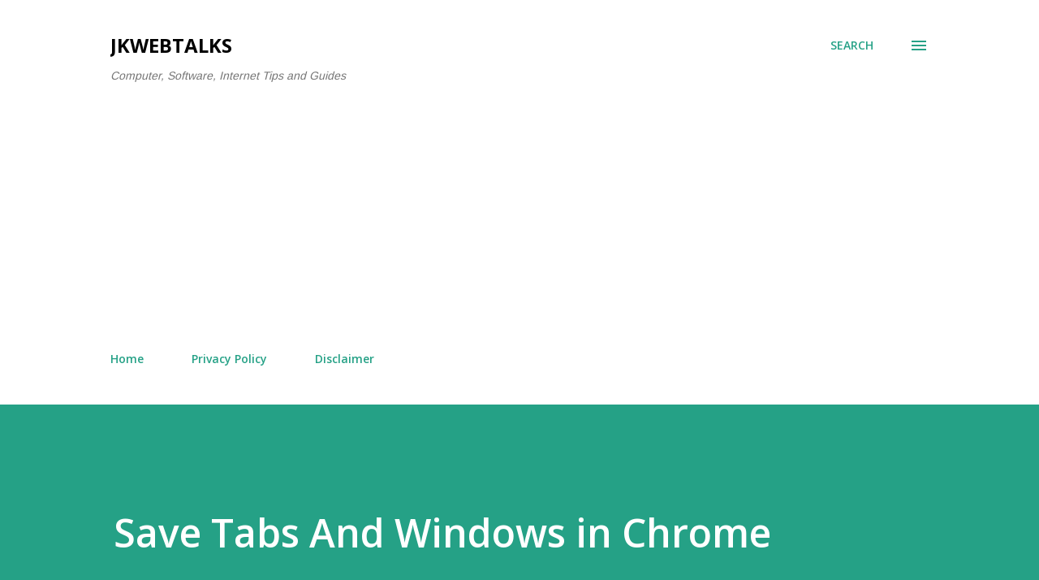

--- FILE ---
content_type: text/html; charset=utf-8
request_url: https://www.google.com/recaptcha/api2/aframe
body_size: 267
content:
<!DOCTYPE HTML><html><head><meta http-equiv="content-type" content="text/html; charset=UTF-8"></head><body><script nonce="X-VGIs0EHj91NaVt-AmxIA">/** Anti-fraud and anti-abuse applications only. See google.com/recaptcha */ try{var clients={'sodar':'https://pagead2.googlesyndication.com/pagead/sodar?'};window.addEventListener("message",function(a){try{if(a.source===window.parent){var b=JSON.parse(a.data);var c=clients[b['id']];if(c){var d=document.createElement('img');d.src=c+b['params']+'&rc='+(localStorage.getItem("rc::a")?sessionStorage.getItem("rc::b"):"");window.document.body.appendChild(d);sessionStorage.setItem("rc::e",parseInt(sessionStorage.getItem("rc::e")||0)+1);localStorage.setItem("rc::h",'1768840907114');}}}catch(b){}});window.parent.postMessage("_grecaptcha_ready", "*");}catch(b){}</script></body></html>